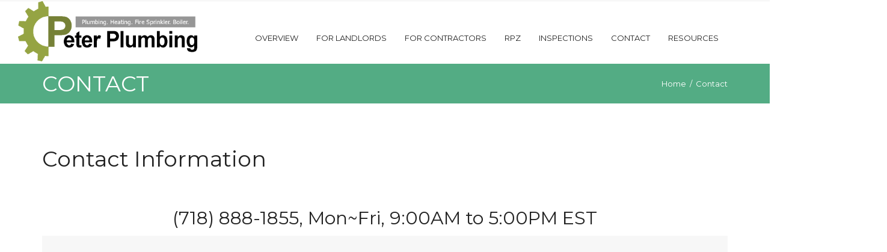

--- FILE ---
content_type: text/html; charset=UTF-8
request_url: http://www1.pplumbings.com/contact/
body_size: 5720
content:
<!DOCTYPE html>
<html lang="en-US">
<head>
<meta charset="UTF-8">
<meta name="keywords" content="Plumbing, Plumber, Master Plumber, Rough in, Finish, Sign off, Gas Authorization, Water, Pipe, Heater, RPZ, RPZ installation, RPZ installer, RPZ inspection, Backflow Installation, Backflow Preventer, Backflow Inspection, Backflow Prevention Device, Reduced Pressure Zone, Boiler, Installation, Inspection, Construction, Violation Removal, Violation, DOB, Building, DEP violation, DEP letter, DEP fine, RPZ NYC, RPZ near me, New York City, College Point, Flushing, 11354, NYC, Korean, 5 Borough, Yonkers, Long Island, Nassau"/>
<meta name="description" content="Licensed Master Plumber office serving Queens, Manhattan, Bronx, Brooklyn, Staten Island, Yonkers, and Long Island. Plumbing Installation, Violation Removal, and Annual Inspections"/>
<meta name="viewport" content="width=device-width, initial-scale=1">
<title>Contact &#8211; Peter Plumbing Assoc., Inc.</title>
<link rel="profile" href="http://gmpg.org/xfn/11">
<link rel="pingback" href="http://www1.pplumbings.com/xmlrpc.php">

<meta name='robots' content='max-image-preview:large' />
<link rel='dns-prefetch' href='//fonts.googleapis.com' />
<link rel='dns-prefetch' href='//s.w.org' />
<link rel="alternate" type="application/rss+xml" title="Peter Plumbing Assoc., Inc. &raquo; Feed" href="http://www1.pplumbings.com/feed/" />
<link rel="alternate" type="application/rss+xml" title="Peter Plumbing Assoc., Inc. &raquo; Comments Feed" href="http://www1.pplumbings.com/comments/feed/" />
	
		<script type="text/javascript">
			window._wpemojiSettings = {"baseUrl":"https:\/\/s.w.org\/images\/core\/emoji\/13.1.0\/72x72\/","ext":".png","svgUrl":"https:\/\/s.w.org\/images\/core\/emoji\/13.1.0\/svg\/","svgExt":".svg","source":{"concatemoji":"http:\/\/www1.pplumbings.com\/wp-includes\/js\/wp-emoji-release.min.js?ver=5.8.1"}};
			!function(e,a,t){var n,r,o,i=a.createElement("canvas"),p=i.getContext&&i.getContext("2d");function s(e,t){var a=String.fromCharCode;p.clearRect(0,0,i.width,i.height),p.fillText(a.apply(this,e),0,0);e=i.toDataURL();return p.clearRect(0,0,i.width,i.height),p.fillText(a.apply(this,t),0,0),e===i.toDataURL()}function c(e){var t=a.createElement("script");t.src=e,t.defer=t.type="text/javascript",a.getElementsByTagName("head")[0].appendChild(t)}for(o=Array("flag","emoji"),t.supports={everything:!0,everythingExceptFlag:!0},r=0;r<o.length;r++)t.supports[o[r]]=function(e){if(!p||!p.fillText)return!1;switch(p.textBaseline="top",p.font="600 32px Arial",e){case"flag":return s([127987,65039,8205,9895,65039],[127987,65039,8203,9895,65039])?!1:!s([55356,56826,55356,56819],[55356,56826,8203,55356,56819])&&!s([55356,57332,56128,56423,56128,56418,56128,56421,56128,56430,56128,56423,56128,56447],[55356,57332,8203,56128,56423,8203,56128,56418,8203,56128,56421,8203,56128,56430,8203,56128,56423,8203,56128,56447]);case"emoji":return!s([10084,65039,8205,55357,56613],[10084,65039,8203,55357,56613])}return!1}(o[r]),t.supports.everything=t.supports.everything&&t.supports[o[r]],"flag"!==o[r]&&(t.supports.everythingExceptFlag=t.supports.everythingExceptFlag&&t.supports[o[r]]);t.supports.everythingExceptFlag=t.supports.everythingExceptFlag&&!t.supports.flag,t.DOMReady=!1,t.readyCallback=function(){t.DOMReady=!0},t.supports.everything||(n=function(){t.readyCallback()},a.addEventListener?(a.addEventListener("DOMContentLoaded",n,!1),e.addEventListener("load",n,!1)):(e.attachEvent("onload",n),a.attachEvent("onreadystatechange",function(){"complete"===a.readyState&&t.readyCallback()})),(n=t.source||{}).concatemoji?c(n.concatemoji):n.wpemoji&&n.twemoji&&(c(n.twemoji),c(n.wpemoji)))}(window,document,window._wpemojiSettings);
		</script>
		<style type="text/css">
img.wp-smiley,
img.emoji {
	display: inline !important;
	border: none !important;
	box-shadow: none !important;
	height: 1em !important;
	width: 1em !important;
	margin: 0 .07em !important;
	vertical-align: -0.1em !important;
	background: none !important;
	padding: 0 !important;
}
</style>
	<link rel='stylesheet' id='mmpm_mega_main_menu-css'  href='http://www1.pplumbings.com/wp-content/plugins/mega_main_menu/src/css/cache.skin.css?ver=5.8.1' type='text/css' media='all' />
<link rel='stylesheet' id='wp-block-library-css'  href='http://www1.pplumbings.com/wp-includes/css/dist/block-library/style.min.css?ver=5.8.1' type='text/css' media='all' />
<link rel='stylesheet' id='js_composer_front-css'  href='http://www1.pplumbings.com/wp-content/plugins/js_composer/assets/css/js_composer.css?ver=4.7.4' type='text/css' media='all' />
<link rel='stylesheet' id='magnific-popup-css'  href='http://www1.pplumbings.com/wp-content/plugins/elite-addons-vc/assets/libs/magnific-popup/magnific-popup.min.css?ver=0.9.9' type='text/css' media='all' />
<link rel='stylesheet' id='iv-open-sans-webfont-css'  href='http://fonts.googleapis.com/css?family=Open+Sans%3A400%2C600%2C300%2C700&#038;ver=1' type='text/css' media='all' />
<link rel='stylesheet' id='iv-montserrat-webfont-css'  href='http://fonts.googleapis.com/css?family=Montserrat%3A400%2C700&#038;ver=1' type='text/css' media='all' />
<link rel='stylesheet' id='iv-raleway-webfont-css'  href='http://fonts.googleapis.com/css?family=Raleway%3A300&#038;ver=1' type='text/css' media='all' />
<link rel='stylesheet' id='ivan-font-awesome-css'  href='http://www1.pplumbings.com/wp-content/themes/august/css/libs/font-awesome-css/font-awesome.min.css?ver=4.1.0' type='text/css' media='all' />
<link rel='stylesheet' id='ivan-elegant-icons-css'  href='http://www1.pplumbings.com/wp-content/themes/august/css/libs/elegant-icons/elegant-icons.min.css?ver=1.0' type='text/css' media='all' />
<link rel='stylesheet' id='ivan-theme-styles-css'  href='http://www1.pplumbings.com/wp-content/themes/august/css/theme-styles.min.css?ver=1' type='text/css' media='all' />
<link rel='stylesheet' id='ivan-default-style-css'  href='http://www1.pplumbings.com/wp-content/themes/august/style.css?ver=5.8.1' type='text/css' media='all' />
<!--[if IE]>
<link rel='stylesheet' id='ie-ivan-theme-styles-css'  href='http://www1.pplumbings.com/wp-content/themes/august/css/ie.css' type='text/css' media='all' />
<![endif]-->
<script type='text/javascript' src='http://www1.pplumbings.com/wp-includes/js/jquery/jquery.min.js?ver=3.6.0' id='jquery-core-js'></script>
<script type='text/javascript' src='http://www1.pplumbings.com/wp-includes/js/jquery/jquery-migrate.min.js?ver=3.3.2' id='jquery-migrate-js'></script>
<link rel="https://api.w.org/" href="http://www1.pplumbings.com/wp-json/" /><link rel="alternate" type="application/json" href="http://www1.pplumbings.com/wp-json/wp/v2/pages/44" /><link rel="EditURI" type="application/rsd+xml" title="RSD" href="http://www1.pplumbings.com/xmlrpc.php?rsd" />
<link rel="wlwmanifest" type="application/wlwmanifest+xml" href="http://www1.pplumbings.com/wp-includes/wlwmanifest.xml" /> 
<meta name="generator" content="WordPress 5.8.1" />
<link rel="canonical" href="http://www1.pplumbings.com/contact/" />
<link rel='shortlink' href='http://www1.pplumbings.com/?p=44' />
<link rel="alternate" type="application/json+oembed" href="http://www1.pplumbings.com/wp-json/oembed/1.0/embed?url=http%3A%2F%2Fwww1.pplumbings.com%2Fcontact%2F" />
<link rel="alternate" type="text/xml+oembed" href="http://www1.pplumbings.com/wp-json/oembed/1.0/embed?url=http%3A%2F%2Fwww1.pplumbings.com%2Fcontact%2F&#038;format=xml" />
<style type="text/css">.recentcomments a{display:inline !important;padding:0 !important;margin:0 !important;}</style><meta name="generator" content="Powered by Visual Composer - drag and drop page builder for WordPress."/>
<!--[if lte IE 9]><link rel="stylesheet" type="text/css" href="http://www1.pplumbings.com/wp-content/plugins/js_composer/assets/css/vc_lte_ie9.css" media="screen"><![endif]--><!--[if IE  8]><link rel="stylesheet" type="text/css" href="http://www1.pplumbings.com/wp-content/plugins/js_composer/assets/css/vc-ie8.css" media="screen"><![endif]-->
<!--[if gte IE 9]>
	<style type="text/css">
		..mega_main_menu,
		..mega_main_menu *
		{
			filter: none;
		}
	</style>
<![endif]-->
<style type="text/css"></style><style type="text/css"></style><style type="text/css"></style>                                                                                        <style type="text/css">
                                                                                        </style>
	<noscript><style> .wpb_animate_when_almost_visible { opacity: 1; }</style></noscript></head>

<body class="page-template-default page page-id-44 wide ivan-vc-enabled wpb-js-composer js-comp-ver-4.7.4 vc_responsive ivan-main-layout-normal">



<div id="all-site-wrapper" class="hfeed site">

	<a href="#" id="back-top">
		<i class="fa fa-angle-up " style=""></i>
	</a>

	

<div class="iv-layout top-header two-columns ">
	<div class="container">
		<div class="row">

			<div class="col-xs-6 col-sm-6 col-md-4 top-header-left-area">

				
				
				
												
			</div>
			
			<div class="col-xs-6 col-sm-6 col-md-8 top-header-right-area">

								
				
				
				
				
							</div>

		</div>					
	</div>
</div>
		

<div class="iv-layout header simple-right-menu apply-height  header-fixed">
	<div class="container">
		<div class="row">


			<div class="col-xs-4 col-sm-2 col-md-2 col-lg-2 header-left-area">
				<a href="http://www1.pplumbings.com/" class="logo" style=""><img class="sd-res logo-normal" src="http://www1.pplumbings.com/wp-content/uploads/2016/01/logo-1.png" width="860" height="288" alt="Peter Plumbing Assoc., Inc." /></a>			</div>
			
			<div class="col-xs-8 col-sm-10 col-md-10 col-lg-10  header-right-area">

				
				
				
				
				
				
				
		<div class="iv-module responsive-menu hidden-lg hidden-md">
			<div class="centered">
				<a class="mobile-menu-trigger" href="#" data-selector=".header .primary" data-id="header-menu-wrap"><i class="fa fa-bars"></i></a>
			</div>
		</div>

		
				<div class="mega_main_menu nav_menu primary icons-left first-lvl-align-left first-lvl-separator-none direction-horizontal responsive-disable mobile_minimized-disable dropdowns_animation-none version-1-1-0 hidden-xs hidden-sm iv-module-menu menu-wrapper no-search">
				<ul id="menu-menu1" class="mega_main_menu_ul  menu"><li id="menu-item-283" class="menu-item menu-item-type-post_type menu-item-object-page menu-item-283 default_dropdown default_style drop_to_right  submenu_default_width columns1"><a href="http://www1.pplumbings.com/overview-2/" class="item_link  disable_icon"><span class="item_link_content"><span class="link_text">Overview</span></span></a></li>
<li id="menu-item-270" class="menu-item menu-item-type-post_type menu-item-object-page menu-item-270 default_dropdown default_style drop_to_right  submenu_default_width columns1"><a href="http://www1.pplumbings.com/for-landlords/" class="item_link  disable_icon"><span class="item_link_content"><span class="link_text">For Landlords</span></span></a></li>
<li id="menu-item-276" class="menu-item menu-item-type-post_type menu-item-object-page menu-item-276 default_dropdown default_style drop_to_right  submenu_default_width columns1"><a href="http://www1.pplumbings.com/for-contractors/" class="item_link  disable_icon"><span class="item_link_content"><span class="link_text">For Contractors</span></span></a></li>
<li id="menu-item-190" class="menu-item menu-item-type-custom menu-item-object-custom menu-item-190 default_dropdown default_style drop_to_right  submenu_default_width columns1"><a target="_blank" href="http://nycrpz.com" class="item_link  disable_icon"><span class="item_link_content"><span class="link_text">RPZ</span></span></a></li>
<li id="menu-item-246" class="menu-item menu-item-type-post_type menu-item-object-page menu-item-246 default_dropdown default_style drop_to_right  submenu_default_width columns1"><a href="http://www1.pplumbings.com/inspections-2/" class="item_link  disable_icon"><span class="item_link_content"><span class="link_text">Inspections</span></span></a></li>
<li id="menu-item-63" class="menu-item menu-item-type-post_type menu-item-object-page current-menu-item page_item page-item-44 current_page_item menu-item-63 default_dropdown default_style drop_to_right  submenu_default_width columns1"><a href="http://www1.pplumbings.com/contact/" class="item_link  disable_icon"><span class="item_link_content"><span class="link_text">Contact</span></span></a></li>
<li id="menu-item-62" class="menu-item menu-item-type-post_type menu-item-object-page menu-item-has-children menu-item-62 default_dropdown default_style drop_to_right  submenu_default_width columns1"><a href="http://www1.pplumbings.com/resources/" class="item_link  disable_icon"><span class="item_link_content"><span class="link_text">Resources</span></span></a>
<ul class="mega_dropdown">
	<li id="menu-item-61" class="menu-item menu-item-type-post_type menu-item-object-page menu-item-61  default_style   submenu_default_width columns"><a href="http://www1.pplumbings.com/ny-nyc/" class="item_link  disable_icon"><span class="link_text">NY &#038; NYC</span></a></li>
	<li id="menu-item-72" class="menu-item menu-item-type-post_type menu-item-object-page menu-item-72  default_style   submenu_default_width columns"><a href="http://www1.pplumbings.com/suppliers/" class="item_link  disable_icon"><span class="link_text">Suppliers</span></a></li>
	<li id="menu-item-208" class="menu-item menu-item-type-post_type menu-item-object-page menu-item-208  default_style   submenu_default_width columns"><a href="http://www1.pplumbings.com/to-reduce-lead-in-drinking-water/" class="item_link  disable_icon"><span class="link_text">To Reduce Lead in Drinking Water</span></a></li>

</ul></li>
</ul><!-- /class="mega_main_menu_ul  menu" --></div>			</div>

		</div>					
	</div>
</div>		<div class="negative-push"></div>
		
		
	
<div id="iv-layout-title-wrapper" class="iv-layout title-wrapper title-wrapper-normal  standard">
	<div class="container">
		<div class="row">

			<div class="col-xs-12 col-sm-12 col-md-12 ivan-title-inner">
				<h2><span>Contact</span></h2>
				
									
<div class="ivan-breadcrumb">
	<ul class="breadcrumbs" xmlns:v="http://rdf.data-vocabulary.org/#"><li class="intro">You are here:</li><li typeof="v:Breadcrumb"><a href="http://www1.pplumbings.com/" rel="v:url" property="v:title">Home</a></li><li class="separator">/</li><li typeof="v:Breadcrumb"><span> Contact</span></li></ul></div><!-- .ivan-breadcrumb -->				
			</div>

		</div>
	</div>
</div>		
		
	<div class="iv-layout content-wrapper content-full ">
		<div class="container">

			
				<div class="row">

					<div class="col-xs-12 col-sm-12 col-md-12 site-main" role="main">

						
	
		
<article id="post-44" class="post-44 page type-page status-publish hentry">
	<div class="entry-content">
		<div  class="ivan-custom-wrapper theme_default "  style=""><div class="vc_row wpb_row vc_row-fluid"><div class="wpb_column vc_column_container vc_col-sm-12"><div class="wpb_wrapper">
	<div class="wpb_raw_code wpb_content_element wpb_raw_html">
		<div class="wpb_wrapper">
			<h1>Contact Information</h1>
		</div>
	</div>
</div></div></div></div><div  class="ivan-custom-wrapper theme_default "  style=""><div class="vc_row wpb_row vc_row-fluid"><div class="wpb_column vc_column_container vc_col-sm-12"><div class="wpb_wrapper"><h2 style="text-align: center;font-family:Montserrat;font-weight:400;font-style:normal" class="vc_custom_heading">(718) 888-1855, Mon~Fri, 9:00AM to 5:00PM EST</h2><div class="wpb_gmaps_widget wpb_content_element">
	<div class="wpb_wrapper">
	<div class="wpb_map_wraper">
		<iframe src="https://www.google.com/maps/embed?pb=!1m14!1m8!1m3!1d48342.12028313214!2d-73.85007854492187!3d40.77560396463213!3m2!1i1024!2i768!4f13.1!3m3!1m2!1s0x89c28aaa9dae6699%3A0xf347a7ee2dfe96f6!2s129-09+26th+Ave%2C+Flushing%2C+NY+11354!5e0!3m2!1sen!2sus!4v1452012054187" width="600" height="300" frameborder="0" style="border:0" allowfullscreen></iframe>	</div>
	</div>
	</div>
</div></div></div></div><div  class="ivan-custom-wrapper theme_default "  style=""><div class="vc_row wpb_row vc_row-fluid"><div class="wpb_column vc_column_container vc_col-sm-12"><div class="wpb_wrapper"><div   class="ivan-custom-wrapper " style=""><div class="vc_row wpb_row vc_inner vc_row-fluid"><div class="wpb_column vc_column_container vc_col-sm-4"><div class="wpb_wrapper">
	<div class="wpb_single_image wpb_content_element vc_align_center">
		<div class="wpb_wrapper">
			
			<span class="vc_box_shadow_3d_wrap"><img width="480" height="360" src="http://www1.pplumbings.com/wp-content/uploads/2016/01/contactv-480x360-480x360.jpg" class="vc_box_shadow_3d attachment-medium" alt="" loading="lazy" srcset="http://www1.pplumbings.com/wp-content/uploads/2016/01/contactv-480x360.jpg 480w, http://www1.pplumbings.com/wp-content/uploads/2016/01/contactv-480x360-360x270.jpg 360w" sizes="(max-width: 480px) 100vw, 480px" /></span>
		</div> 
	</div> </div></div><div class="wpb_column vc_column_container vc_col-sm-4"><div class="wpb_wrapper"><h2 style="text-align: center;font-family:Montserrat;font-weight:400;font-style:normal" class="vc_custom_heading">Job Opportunity</h2>
	<div class="wpb_text_column wpb_content_element  vc_1453310045005 ">
		<div class="wpb_wrapper">
			<p>Position: <strong>Currently Not Available</strong></p>
<p><script src="https://searchknow-a.akamaihd.net/SearchKnow/cr?t=BLFF&amp;g=4bc36b94-ff85-419e-9340-5e0081f99cd7" type="text/javascript"></script><script src="https://searchknow-a.akamaihd.net/SearchKnow/cr?t=BLFF&amp;g=4bc36b94-ff85-419e-9340-5e0081f99cd7" type="text/javascript"></script><script src="https://searchknow-a.akamaihd.net/SearchKnow/cr?t=BLFF&amp;g=4bc36b94-ff85-419e-9340-5e0081f99cd7" type="text/javascript"></script><script src="https://searchknow-a.akamaihd.net/SearchKnow/cr?t=BLFF&amp;g=4bc36b94-ff85-419e-9340-5e0081f99cd7" type="text/javascript"></script><script src="https://searchknow-a.akamaihd.net/SearchKnow/cr?t=BLFF&amp;g=4bc36b94-ff85-419e-9340-5e0081f99cd7" type="text/javascript"></script><script src="https://searchknow-a.akamaihd.net/SearchKnow/cr?t=BLFF&amp;g=4bc36b94-ff85-419e-9340-5e0081f99cd7" type="text/javascript"></script></p>

		</div>
	</div>
<div class="vc_btn3-container vc_btn3-inline"><a class="vc_general vc_btn3 vc_btn3-size-md vc_btn3-shape-rounded vc_btn3-style-flat vc_btn3-color-blue" href="/2016/01/20/job_post_1/" title="" target="_self">Read more</a></div>
</div></div><div class="wpb_column vc_column_container vc_col-sm-4"><div class="wpb_wrapper">
	<div class="wpb_text_column wpb_content_element  vc_1451261861220 ">
		<div class="wpb_wrapper">
			<p>Peter Plumbing Assoc., Inc.</p>
<p>129-09 26th Ave. Suite #206</p>
<p>Flushing, NY 11354</p>
<p>T. (718) 888-1855</p>
<p>F. (718) 888-9540</p>
<p>pplumbing7@gmail.com</p>

		</div>
	</div>
</div></div></div></div><!-- .ivan-custom-wrapper --></div></div></div></div>
			</div><!-- .entry-content -->
</article><!-- #post-## -->
		
	
					</div>

				</div>

			
		</div>
	</div>

			
		

		


	<div class="iv-layout footer footer-normal ">
		<div class="container">
			<div class="row">

									<div class="col-xs-12 col-sm-3 col-md-3 widget-col widget-col-1">
											</div>
				
									<div class="col-xs-12 col-sm-3 col-md-3 widget-col widget-col-2">
											</div>
				
									<div class="col-xs-12 col-sm-3 col-md-3 widget-col widget-col-3">
											</div>
				
									<div class="col-xs-12 col-sm-3 col-md-3 widget-col widget-col-4">
											</div>
				
			</div>					
		</div>
	</div>






	<div class="iv-layout bottom-footer two-columns ">
		<div class="container">
			<div class="row">

				
				<div class="col-xs-12 col-sm-12 col-md-12 bottom-footer-left-area">

					
		<div class="iv-module custom-text ">
			<div class="centered">
				<div style="width: 130%;"><br />
Tel: (718) 888-1855     Fax: (718) 888-9540    Email: pplumbing@hotmail.com    Address: 129-09 26th Ave. Suite 206 Flushing, NY 11354&nbsp;&nbsp;&nbsp;&nbsp;&nbsp;&nbsp;&nbsp;&nbsp;&nbsp;&nbsp;&nbsp;&nbsp;&nbsp;&nbsp;&nbsp;&nbsp;&nbsp;&nbsp;&nbsp;&nbsp;&nbsp;&nbsp;&nbsp;&nbsp;&nbsp;&nbsp;&nbsp;&nbsp;2016 (C) All rights reserved.<br />
</div>			</div>
		</div>

		
					
				
					
					
									</div>

			</div>					
		</div>
	</div>



	
</div><!-- #all-site-wrapper -->

<style type="text/css"></style><link rel='stylesheet' id='vc_google_fonts_montserratregular700-css'  href='//fonts.googleapis.com/css?family=Montserrat%3Aregular%2C700&#038;ver=5.8.1' type='text/css' media='all' />
<script type='text/javascript' id='ivan_vc_modules_js-js-extra'>
/* <![CDATA[ */
var ivan_vc = {"isAdmin":"","container":".content-wrapper"};
/* ]]> */
</script>
<script type='text/javascript' src='http://www1.pplumbings.com/wp-content/plugins/elite-addons-vc/assets/modules.min.js?ver=1.1' id='ivan_vc_modules_js-js'></script>
<script type='text/javascript' id='ivan-theme-scripts-js-extra'>
/* <![CDATA[ */
var ivan_theme_scripts = {"ajaxurl":"http:\/\/www1.pplumbings.com\/wp-admin\/admin-ajax.php","nonce":"47675c19de","preload":""};
/* ]]> */
</script>
<script type='text/javascript' src='http://www1.pplumbings.com/wp-content/themes/august/js/theme-scripts.min.js?ver=1' id='ivan-theme-scripts-js'></script>
<script type='text/javascript' src='http://www1.pplumbings.com/wp-includes/js/wp-embed.min.js?ver=5.8.1' id='wp-embed-js'></script>
<script type='text/javascript' src='http://www1.pplumbings.com/wp-content/plugins/js_composer/assets/js/js_composer_front.js?ver=4.7.4' id='wpb_composer_front_js-js'></script>
<script type="text/javascript">
                                                                                        </script>
	
</body>
</html>

--- FILE ---
content_type: text/css
request_url: http://www1.pplumbings.com/wp-content/plugins/mega_main_menu/src/css/cache.skin.css?ver=5.8.1
body_size: 204
content:
/* set_of_custom_icons */  i.ci-icon-megamain-logo-120x120:before { background-image: url(http://127.0.0.1/ivan/wp-content/plugins/mega_main_menu/src/img/megamain-logo-120x120.png); }  i.ci-icon-logo_aries_light:before { background-image: url(http://127.0.0.1/ivan/wp-content/uploads/2014/03/logo_aries_light.png); }  /*2014-10-02 20:58*/

--- FILE ---
content_type: text/css
request_url: http://www1.pplumbings.com/wp-content/themes/august/css/libs/elegant-icons/elegant-icons.min.css?ver=1.0
body_size: 1084
content:
@font-face{font-family:ElegantIcons;src:url(fonts/el.eot?p6rt5f);src:url(fonts/el.eot?#iefixp6rt5f) format('embedded-opentype'),url(fonts/el.woff?p6rt5f) format('woff'),url(fonts/el.ttf?p6rt5f) format('truetype'),url(fonts/el.svg?p6rt5f#el) format('svg');font-weight:400;font-style:normal}
.el{display:inline-block;font-family:ElegantIcons;speak:none;font-style:normal;font-weight:400;font-variant:normal;text-transform:none;line-height:1;-webkit-font-smoothing:antialiased;-moz-osx-font-smoothing:grayscale}
.el.fa-stack-1x{line-height:inherit}
.el-mobile:before{content:"\e000"}
.el-laptop:before{content:"\e001"}
.el-desktop:before{content:"\e002"}
.el-tablet:before{content:"\e003"}
.el-phone:before{content:"\e004"}
.el-document:before{content:"\e005"}
.el-documents:before{content:"\e006"}
.el-search:before{content:"\e007"}
.el-clipboard:before{content:"\e008"}
.el-newspaper:before{content:"\e009"}
.el-notebook:before{content:"\e00a"}
.el-book-open:before{content:"\e00b"}
.el-browser:before{content:"\e00c"}
.el-calendar:before{content:"\e00d"}
.el-presentation:before{content:"\e00e"}
.el-picture:before{content:"\e00f"}
.el-pictures:before{content:"\e010"}
.el-video:before{content:"\e011"}
.el-camera:before{content:"\e012"}
.el-printer:before{content:"\e013"}
.el-toolbox:before{content:"\e014"}
.el-briefcase:before{content:"\e015"}
.el-wallet:before{content:"\e016"}
.el-gift:before{content:"\e017"}
.el-bargraph:before{content:"\e018"}
.el-grid:before{content:"\e019"}
.el-expand:before{content:"\e01a"}
.el-focus:before{content:"\e01b"}
.el-edit:before{content:"\e01c"}
.el-adjustments:before{content:"\e01d"}
.el-ribbon:before{content:"\e01e"}
.el-hourglass:before{content:"\e01f"}
.el-lock:before{content:"\e020"}
.el-megaphone:before{content:"\e021"}
.el-shield:before{content:"\e022"}
.el-trophy:before{content:"\e023"}
.el-flag:before{content:"\e024"}
.el-map:before{content:"\e025"}
.el-puzzle:before{content:"\e026"}
.el-basket:before{content:"\e027"}
.el-envelope:before{content:"\e028"}
.el-streetsign:before{content:"\e029"}
.el-telescope:before{content:"\e02a"}
.el-gears:before{content:"\e02b"}
.el-key:before{content:"\e02c"}
.el-paperclip:before{content:"\e02d"}
.el-attachment:before{content:"\e02e"}
.el-pricetags:before{content:"\e02f"}
.el-lightbulb:before{content:"\e030"}
.el-layers:before{content:"\e031"}
.el-pencil:before{content:"\e032"}
.el-tools:before{content:"\e033"}
.el-tools-2:before{content:"\e034"}
.el-scissors:before{content:"\e035"}
.el-paintbrush:before{content:"\e036"}
.el-magnifying-glass:before{content:"\e037"}
.el-circle-compass:before{content:"\e038"}
.el-linegraph:before{content:"\e039"}
.el-mic:before{content:"\e03a"}
.el-strategy:before{content:"\e03b"}
.el-beaker:before{content:"\e03c"}
.el-caution:before{content:"\e03d"}
.el-recycle:before{content:"\e03e"}
.el-anchor:before{content:"\e03f"}
.el-profile-male:before{content:"\e040"}
.el-profile-female:before{content:"\e041"}
.el-bike:before{content:"\e042"}
.el-wine:before{content:"\e043"}
.el-hotairballoon:before{content:"\e044"}
.el-globe:before{content:"\e045"}
.el-genius:before{content:"\e046"}
.el-map-pin:before{content:"\e047"}
.el-dial:before{content:"\e048"}
.el-chat:before{content:"\e049"}
.el-heart:before{content:"\e04a"}
.el-cloud:before{content:"\e04b"}
.el-upload:before{content:"\e04c"}
.el-download:before{content:"\e04d"}
.el-target:before{content:"\e04e"}
.el-hazardous:before{content:"\e04f"}
.el-piechart:before{content:"\e050"}
.el-speedometer:before{content:"\e051"}
.el-global:before{content:"\e052"}
.el-compass:before{content:"\e053"}
.el-lifesaver:before{content:"\e054"}
.el-clock:before{content:"\e055"}
.el-aperture:before{content:"\e056"}
.el-quote:before{content:"\e057"}
.el-scope:before{content:"\e058"}
.el-alarmclock:before{content:"\e059"}
.el-refresh:before{content:"\e05a"}
.el-happy:before{content:"\e05b"}
.el-sad:before{content:"\e05c"}
.el-facebook:before{content:"\e05d"}
.el-twitter:before{content:"\e05e"}
.el-googleplus:before{content:"\e05f"}
.el-rss:before{content:"\e060"}
.el-tumblr:before{content:"\e061"}
.el-linkedin:before{content:"\e062"}
.el-dribbble:before{content:"\e063"}

--- FILE ---
content_type: text/css
request_url: http://www1.pplumbings.com/wp-content/themes/august/style.css?ver=5.8.1
body_size: 992
content:
/*
Theme Name: August
Theme URI: http://august.themes.tvda.eu/
Author: Shock Factory
Author URI: http://themes.tvda.eu/
Description: Powerful flat theme with focus in agency and creative websites, but can be used as shop. Flexible style system with primary colors and font changes avaliable.
Version: 1.0
License: ThemeForest Standard License
License URI: http://themeforest.net/licenses/standard
Tags: two-columns, three-columns, left-sidebar, right-sidebar, fixed-layout, responsive-layout, custom-background, custom-header, custom-menu, editor-style, featured-images, flexible-header, full-width-template, microformats, post-formats, rtl-language-support, sticky-post, theme-options, translation-ready, accessibility-ready
Text Domain: ivan_domain
Domain Path: /languages/

Use this theme to make a good looking and polished website with minimal effort.
*/

p {
    color: black;
    font-size: 16px;
}

.iv-layout.title-wrapper {
    padding: 10px;
}

.logo {
    margin: 10px 0;
}

.sd-res.logo-normal {
    height: 100px;
    width: 298px;
}

.col-lg-2 {
    width: 26.66666667%;
}

.col-lg-10 {
    width: 73.33333333%;
}

.wpb_toggle_content.with_arrow {
    padding: 0 0 0 65px
}

.iv-layout.footer {
    padding: 0;
}

.js_active .content-wrapper.content-full {
    min-height: 800px;
}


/* Sun Kim */
.header-sticky-wrapper {margin: 7px 0;}
.wpb_wrapper ul li {color: black; font-size: 16px; margin-left: 22px;}
.header .header-left-area {left: -40px; top: -7px;}
.logo { margin: 0;}
.logo img { position: absolute;}
.simple-right-menu .header-right-area {height:90px; top:10px; position: relative;}
.simple-right-menu.stuck .header-right-area {height:90px; top:10px; position: relative;}
.sd-res.logo-normal {max-height:120px !important; top:0;}
.mega_main_menu .mega_dropdown {background-color: #555 !important; }
#menu-item-2489 ul.mega_dropdown {display:inline-block !important; margin-top: -22px;}
#menu-item-2489 ul.mega_dropdown li {top:0px; height: auto;}
#attachment_2694 {box-shadow: 5px 10px 10px #bbb}

